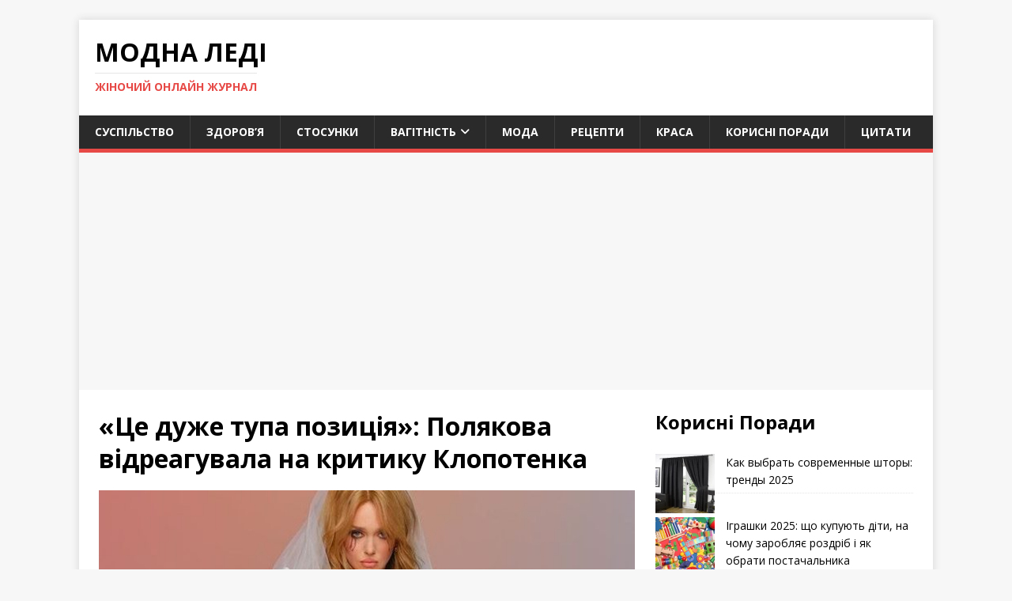

--- FILE ---
content_type: text/html; charset=UTF-8
request_url: https://modnaledi.com.ua/suspilstvo/cze-duzhe-tupa-pozycziya-polyakova-vidreaguvala-na-krytyku-klopotenka/
body_size: 15389
content:
<!DOCTYPE html>
<html class="no-js" dir="ltr" lang="uk" prefix="og: https://ogp.me/ns#">
<head>
<meta charset="UTF-8">
<meta name="viewport" content="width=device-width, initial-scale=1.0">
<link rel="profile" href="http://gmpg.org/xfn/11" />
<link rel="pingback" href="https://modnaledi.com.ua/xmlrpc.php" />
<title>«Це дуже тупа позиція»: Полякова відреагувала на критику Клопотенка | Модна Леді</title>

		<!-- All in One SEO 4.5.6 - aioseo.com -->
		<meta name="description" content="Українська співачка Оля Полякова прокоментувала нещодавнє інтерв&#039;ю шеф-кухаря Євгена Клопотенка для YouTube-каналу Емми Антонюк. Переможець п&#039;ятого сезону «МастерШефа» назвав артистку «дивною людиною» та заявив, що йому незрозумілі меседжі пісень Полякової під час повномасштабної війни. При цьому він додав, що не знайомий близько із зіркою сцени. Читайте також: Алла Костромічова показала своїх предків на фото 105-річної" />
		<meta name="robots" content="max-snippet:-1, max-image-preview:large, max-video-preview:-1" />
		<link rel="canonical" href="https://modnaledi.com.ua/suspilstvo/cze-duzhe-tupa-pozycziya-polyakova-vidreaguvala-na-krytyku-klopotenka/" />
		<meta name="generator" content="All in One SEO (AIOSEO) 4.5.6" />
		<meta property="og:locale" content="uk_UA" />
		<meta property="og:site_name" content="Модна Леді | Жіночий онлайн журнал" />
		<meta property="og:type" content="article" />
		<meta property="og:title" content="«Це дуже тупа позиція»: Полякова відреагувала на критику Клопотенка | Модна Леді" />
		<meta property="og:description" content="Українська співачка Оля Полякова прокоментувала нещодавнє інтерв&#039;ю шеф-кухаря Євгена Клопотенка для YouTube-каналу Емми Антонюк. Переможець п&#039;ятого сезону «МастерШефа» назвав артистку «дивною людиною» та заявив, що йому незрозумілі меседжі пісень Полякової під час повномасштабної війни. При цьому він додав, що не знайомий близько із зіркою сцени. Читайте також: Алла Костромічова показала своїх предків на фото 105-річної" />
		<meta property="og:url" content="https://modnaledi.com.ua/suspilstvo/cze-duzhe-tupa-pozycziya-polyakova-vidreaguvala-na-krytyku-klopotenka/" />
		<meta property="article:published_time" content="2024-03-19T13:36:50+00:00" />
		<meta property="article:modified_time" content="2024-03-19T13:36:50+00:00" />
		<meta name="twitter:card" content="summary" />
		<meta name="twitter:title" content="«Це дуже тупа позиція»: Полякова відреагувала на критику Клопотенка | Модна Леді" />
		<meta name="twitter:description" content="Українська співачка Оля Полякова прокоментувала нещодавнє інтерв&#039;ю шеф-кухаря Євгена Клопотенка для YouTube-каналу Емми Антонюк. Переможець п&#039;ятого сезону «МастерШефа» назвав артистку «дивною людиною» та заявив, що йому незрозумілі меседжі пісень Полякової під час повномасштабної війни. При цьому він додав, що не знайомий близько із зіркою сцени. Читайте також: Алла Костромічова показала своїх предків на фото 105-річної" />
		<script type="application/ld+json" class="aioseo-schema">
			{"@context":"https:\/\/schema.org","@graph":[{"@type":"Article","@id":"https:\/\/modnaledi.com.ua\/suspilstvo\/cze-duzhe-tupa-pozycziya-polyakova-vidreaguvala-na-krytyku-klopotenka\/#article","name":"\u00ab\u0426\u0435 \u0434\u0443\u0436\u0435 \u0442\u0443\u043f\u0430 \u043f\u043e\u0437\u0438\u0446\u0456\u044f\u00bb: \u041f\u043e\u043b\u044f\u043a\u043e\u0432\u0430 \u0432\u0456\u0434\u0440\u0435\u0430\u0433\u0443\u0432\u0430\u043b\u0430 \u043d\u0430 \u043a\u0440\u0438\u0442\u0438\u043a\u0443 \u041a\u043b\u043e\u043f\u043e\u0442\u0435\u043d\u043a\u0430 | \u041c\u043e\u0434\u043d\u0430 \u041b\u0435\u0434\u0456","headline":"\u00ab\u0426\u0435 \u0434\u0443\u0436\u0435 \u0442\u0443\u043f\u0430 \u043f\u043e\u0437\u0438\u0446\u0456\u044f\u00bb: \u041f\u043e\u043b\u044f\u043a\u043e\u0432\u0430 \u0432\u0456\u0434\u0440\u0435\u0430\u0433\u0443\u0432\u0430\u043b\u0430 \u043d\u0430 \u043a\u0440\u0438\u0442\u0438\u043a\u0443 \u041a\u043b\u043e\u043f\u043e\u0442\u0435\u043d\u043a\u0430","author":{"@id":"https:\/\/modnaledi.com.ua\/author\/admin\/#author"},"publisher":{"@id":"https:\/\/modnaledi.com.ua\/#organization"},"image":{"@type":"ImageObject","url":"https:\/\/modnaledi.com.ua\/wp-content\/uploads\/2024\/03\/ce-duzhe-tupa-pozicija-poljakova-vidreaguvala-na-kritiku-klopotenka-65fabec.jpg","width":660,"height":480},"datePublished":"2024-03-19T13:36:48+00:00","dateModified":"2024-03-19T13:36:48+00:00","inLanguage":"uk","mainEntityOfPage":{"@id":"https:\/\/modnaledi.com.ua\/suspilstvo\/cze-duzhe-tupa-pozycziya-polyakova-vidreaguvala-na-krytyku-klopotenka\/#webpage"},"isPartOf":{"@id":"https:\/\/modnaledi.com.ua\/suspilstvo\/cze-duzhe-tupa-pozycziya-polyakova-vidreaguvala-na-krytyku-klopotenka\/#webpage"},"articleSection":"\u0421\u0443\u0441\u043f\u0456\u043b\u044c\u0441\u0442\u0432\u043e"},{"@type":"BreadcrumbList","@id":"https:\/\/modnaledi.com.ua\/suspilstvo\/cze-duzhe-tupa-pozycziya-polyakova-vidreaguvala-na-krytyku-klopotenka\/#breadcrumblist","itemListElement":[{"@type":"ListItem","@id":"https:\/\/modnaledi.com.ua\/#listItem","position":1,"name":"\u0413\u043e\u043b\u043e\u0432\u043d\u0430","item":"https:\/\/modnaledi.com.ua\/","nextItem":"https:\/\/modnaledi.com.ua\/category\/suspilstvo\/#listItem"},{"@type":"ListItem","@id":"https:\/\/modnaledi.com.ua\/category\/suspilstvo\/#listItem","position":2,"name":"\u0421\u0443\u0441\u043f\u0456\u043b\u044c\u0441\u0442\u0432\u043e","item":"https:\/\/modnaledi.com.ua\/category\/suspilstvo\/","nextItem":"https:\/\/modnaledi.com.ua\/suspilstvo\/cze-duzhe-tupa-pozycziya-polyakova-vidreaguvala-na-krytyku-klopotenka\/#listItem","previousItem":"https:\/\/modnaledi.com.ua\/#listItem"},{"@type":"ListItem","@id":"https:\/\/modnaledi.com.ua\/suspilstvo\/cze-duzhe-tupa-pozycziya-polyakova-vidreaguvala-na-krytyku-klopotenka\/#listItem","position":3,"name":"\u00ab\u0426\u0435 \u0434\u0443\u0436\u0435 \u0442\u0443\u043f\u0430 \u043f\u043e\u0437\u0438\u0446\u0456\u044f\u00bb: \u041f\u043e\u043b\u044f\u043a\u043e\u0432\u0430 \u0432\u0456\u0434\u0440\u0435\u0430\u0433\u0443\u0432\u0430\u043b\u0430 \u043d\u0430 \u043a\u0440\u0438\u0442\u0438\u043a\u0443 \u041a\u043b\u043e\u043f\u043e\u0442\u0435\u043d\u043a\u0430","previousItem":"https:\/\/modnaledi.com.ua\/category\/suspilstvo\/#listItem"}]},{"@type":"Organization","@id":"https:\/\/modnaledi.com.ua\/#organization","name":"\u041c\u043e\u0434\u043d\u0430 \u043b\u0435\u0434\u0456 - \u041e\u043d\u043b\u0430\u0439\u043d \u0436\u0443\u0440\u043d\u0430\u043b","url":"https:\/\/modnaledi.com.ua\/","logo":{"@type":"ImageObject","url":"https:\/\/modnaledi.com.ua\/wp-content\/uploads\/2020\/05\/logo-modna-ledi.png","@id":"https:\/\/modnaledi.com.ua\/suspilstvo\/cze-duzhe-tupa-pozycziya-polyakova-vidreaguvala-na-krytyku-klopotenka\/#organizationLogo","width":245,"height":121,"caption":"\u041c\u043e\u0434\u043d\u0430 \u043b\u0435\u0434\u0456 - \u041e\u043d\u043b\u0430\u0439\u043d \u0436\u0443\u0440\u043d\u0430\u043b"},"image":{"@id":"https:\/\/modnaledi.com.ua\/#organizationLogo"}},{"@type":"Person","@id":"https:\/\/modnaledi.com.ua\/author\/admin\/#author","url":"https:\/\/modnaledi.com.ua\/author\/admin\/","name":"Modna Ledi"},{"@type":"WebPage","@id":"https:\/\/modnaledi.com.ua\/suspilstvo\/cze-duzhe-tupa-pozycziya-polyakova-vidreaguvala-na-krytyku-klopotenka\/#webpage","url":"https:\/\/modnaledi.com.ua\/suspilstvo\/cze-duzhe-tupa-pozycziya-polyakova-vidreaguvala-na-krytyku-klopotenka\/","name":"\u00ab\u0426\u0435 \u0434\u0443\u0436\u0435 \u0442\u0443\u043f\u0430 \u043f\u043e\u0437\u0438\u0446\u0456\u044f\u00bb: \u041f\u043e\u043b\u044f\u043a\u043e\u0432\u0430 \u0432\u0456\u0434\u0440\u0435\u0430\u0433\u0443\u0432\u0430\u043b\u0430 \u043d\u0430 \u043a\u0440\u0438\u0442\u0438\u043a\u0443 \u041a\u043b\u043e\u043f\u043e\u0442\u0435\u043d\u043a\u0430 | \u041c\u043e\u0434\u043d\u0430 \u041b\u0435\u0434\u0456","description":"\u0423\u043a\u0440\u0430\u0457\u043d\u0441\u044c\u043a\u0430 \u0441\u043f\u0456\u0432\u0430\u0447\u043a\u0430 \u041e\u043b\u044f \u041f\u043e\u043b\u044f\u043a\u043e\u0432\u0430 \u043f\u0440\u043e\u043a\u043e\u043c\u0435\u043d\u0442\u0443\u0432\u0430\u043b\u0430 \u043d\u0435\u0449\u043e\u0434\u0430\u0432\u043d\u0454 \u0456\u043d\u0442\u0435\u0440\u0432'\u044e \u0448\u0435\u0444-\u043a\u0443\u0445\u0430\u0440\u044f \u0404\u0432\u0433\u0435\u043d\u0430 \u041a\u043b\u043e\u043f\u043e\u0442\u0435\u043d\u043a\u0430 \u0434\u043b\u044f YouTube-\u043a\u0430\u043d\u0430\u043b\u0443 \u0415\u043c\u043c\u0438 \u0410\u043d\u0442\u043e\u043d\u044e\u043a. \u041f\u0435\u0440\u0435\u043c\u043e\u0436\u0435\u0446\u044c \u043f'\u044f\u0442\u043e\u0433\u043e \u0441\u0435\u0437\u043e\u043d\u0443 \u00ab\u041c\u0430\u0441\u0442\u0435\u0440\u0428\u0435\u0444\u0430\u00bb \u043d\u0430\u0437\u0432\u0430\u0432 \u0430\u0440\u0442\u0438\u0441\u0442\u043a\u0443 \u00ab\u0434\u0438\u0432\u043d\u043e\u044e \u043b\u044e\u0434\u0438\u043d\u043e\u044e\u00bb \u0442\u0430 \u0437\u0430\u044f\u0432\u0438\u0432, \u0449\u043e \u0439\u043e\u043c\u0443 \u043d\u0435\u0437\u0440\u043e\u0437\u0443\u043c\u0456\u043b\u0456 \u043c\u0435\u0441\u0435\u0434\u0436\u0456 \u043f\u0456\u0441\u0435\u043d\u044c \u041f\u043e\u043b\u044f\u043a\u043e\u0432\u043e\u0457 \u043f\u0456\u0434 \u0447\u0430\u0441 \u043f\u043e\u0432\u043d\u043e\u043c\u0430\u0441\u0448\u0442\u0430\u0431\u043d\u043e\u0457 \u0432\u0456\u0439\u043d\u0438. \u041f\u0440\u0438 \u0446\u044c\u043e\u043c\u0443 \u0432\u0456\u043d \u0434\u043e\u0434\u0430\u0432, \u0449\u043e \u043d\u0435 \u0437\u043d\u0430\u0439\u043e\u043c\u0438\u0439 \u0431\u043b\u0438\u0437\u044c\u043a\u043e \u0456\u0437 \u0437\u0456\u0440\u043a\u043e\u044e \u0441\u0446\u0435\u043d\u0438. \u0427\u0438\u0442\u0430\u0439\u0442\u0435 \u0442\u0430\u043a\u043e\u0436: \u0410\u043b\u043b\u0430 \u041a\u043e\u0441\u0442\u0440\u043e\u043c\u0456\u0447\u043e\u0432\u0430 \u043f\u043e\u043a\u0430\u0437\u0430\u043b\u0430 \u0441\u0432\u043e\u0457\u0445 \u043f\u0440\u0435\u0434\u043a\u0456\u0432 \u043d\u0430 \u0444\u043e\u0442\u043e 105-\u0440\u0456\u0447\u043d\u043e\u0457","inLanguage":"uk","isPartOf":{"@id":"https:\/\/modnaledi.com.ua\/#website"},"breadcrumb":{"@id":"https:\/\/modnaledi.com.ua\/suspilstvo\/cze-duzhe-tupa-pozycziya-polyakova-vidreaguvala-na-krytyku-klopotenka\/#breadcrumblist"},"author":{"@id":"https:\/\/modnaledi.com.ua\/author\/admin\/#author"},"creator":{"@id":"https:\/\/modnaledi.com.ua\/author\/admin\/#author"},"image":{"@type":"ImageObject","url":"https:\/\/modnaledi.com.ua\/wp-content\/uploads\/2024\/03\/ce-duzhe-tupa-pozicija-poljakova-vidreaguvala-na-kritiku-klopotenka-65fabec.jpg","@id":"https:\/\/modnaledi.com.ua\/suspilstvo\/cze-duzhe-tupa-pozycziya-polyakova-vidreaguvala-na-krytyku-klopotenka\/#mainImage","width":660,"height":480},"primaryImageOfPage":{"@id":"https:\/\/modnaledi.com.ua\/suspilstvo\/cze-duzhe-tupa-pozycziya-polyakova-vidreaguvala-na-krytyku-klopotenka\/#mainImage"},"datePublished":"2024-03-19T13:36:48+00:00","dateModified":"2024-03-19T13:36:48+00:00"},{"@type":"WebSite","@id":"https:\/\/modnaledi.com.ua\/#website","url":"https:\/\/modnaledi.com.ua\/","name":"\u041c\u043e\u0434\u043d\u0430 \u041b\u0435\u0434\u0456","description":"\u0416\u0456\u043d\u043e\u0447\u0438\u0439 \u043e\u043d\u043b\u0430\u0439\u043d \u0436\u0443\u0440\u043d\u0430\u043b","inLanguage":"uk","publisher":{"@id":"https:\/\/modnaledi.com.ua\/#organization"}}]}
		</script>
		<!-- All in One SEO -->

<link rel='dns-prefetch' href='//platform.instagram.com' />
<link rel='dns-prefetch' href='//assets.pinterest.com' />
<link rel='dns-prefetch' href='//platform.twitter.com' />
<link rel='dns-prefetch' href='//www.googletagmanager.com' />
<link rel='dns-prefetch' href='//fonts.googleapis.com' />
<link rel='dns-prefetch' href='//pagead2.googlesyndication.com' />
<link rel="alternate" type="application/rss+xml" title="Модна Леді &raquo; стрічка" href="https://modnaledi.com.ua/feed/" />
<link rel="alternate" type="application/rss+xml" title="Модна Леді &raquo; Канал коментарів" href="https://modnaledi.com.ua/comments/feed/" />
<link rel="alternate" type="application/rss+xml" title="Модна Леді &raquo; «Це дуже тупа позиція»: Полякова відреагувала на критику Клопотенка Канал коментарів" href="https://modnaledi.com.ua/suspilstvo/cze-duzhe-tupa-pozycziya-polyakova-vidreaguvala-na-krytyku-klopotenka/feed/" />
<link rel="alternate" title="oEmbed (JSON)" type="application/json+oembed" href="https://modnaledi.com.ua/wp-json/oembed/1.0/embed?url=https%3A%2F%2Fmodnaledi.com.ua%2Fsuspilstvo%2Fcze-duzhe-tupa-pozycziya-polyakova-vidreaguvala-na-krytyku-klopotenka%2F" />
<link rel="alternate" title="oEmbed (XML)" type="text/xml+oembed" href="https://modnaledi.com.ua/wp-json/oembed/1.0/embed?url=https%3A%2F%2Fmodnaledi.com.ua%2Fsuspilstvo%2Fcze-duzhe-tupa-pozycziya-polyakova-vidreaguvala-na-krytyku-klopotenka%2F&#038;format=xml" />
<style id='wp-img-auto-sizes-contain-inline-css' type='text/css'>
img:is([sizes=auto i],[sizes^="auto," i]){contain-intrinsic-size:3000px 1500px}
/*# sourceURL=wp-img-auto-sizes-contain-inline-css */
</style>
<style id='wp-emoji-styles-inline-css' type='text/css'>

	img.wp-smiley, img.emoji {
		display: inline !important;
		border: none !important;
		box-shadow: none !important;
		height: 1em !important;
		width: 1em !important;
		margin: 0 0.07em !important;
		vertical-align: -0.1em !important;
		background: none !important;
		padding: 0 !important;
	}
/*# sourceURL=wp-emoji-styles-inline-css */
</style>
<style id='wp-block-library-inline-css' type='text/css'>
:root{--wp-block-synced-color:#7a00df;--wp-block-synced-color--rgb:122,0,223;--wp-bound-block-color:var(--wp-block-synced-color);--wp-editor-canvas-background:#ddd;--wp-admin-theme-color:#007cba;--wp-admin-theme-color--rgb:0,124,186;--wp-admin-theme-color-darker-10:#006ba1;--wp-admin-theme-color-darker-10--rgb:0,107,160.5;--wp-admin-theme-color-darker-20:#005a87;--wp-admin-theme-color-darker-20--rgb:0,90,135;--wp-admin-border-width-focus:2px}@media (min-resolution:192dpi){:root{--wp-admin-border-width-focus:1.5px}}.wp-element-button{cursor:pointer}:root .has-very-light-gray-background-color{background-color:#eee}:root .has-very-dark-gray-background-color{background-color:#313131}:root .has-very-light-gray-color{color:#eee}:root .has-very-dark-gray-color{color:#313131}:root .has-vivid-green-cyan-to-vivid-cyan-blue-gradient-background{background:linear-gradient(135deg,#00d084,#0693e3)}:root .has-purple-crush-gradient-background{background:linear-gradient(135deg,#34e2e4,#4721fb 50%,#ab1dfe)}:root .has-hazy-dawn-gradient-background{background:linear-gradient(135deg,#faaca8,#dad0ec)}:root .has-subdued-olive-gradient-background{background:linear-gradient(135deg,#fafae1,#67a671)}:root .has-atomic-cream-gradient-background{background:linear-gradient(135deg,#fdd79a,#004a59)}:root .has-nightshade-gradient-background{background:linear-gradient(135deg,#330968,#31cdcf)}:root .has-midnight-gradient-background{background:linear-gradient(135deg,#020381,#2874fc)}:root{--wp--preset--font-size--normal:16px;--wp--preset--font-size--huge:42px}.has-regular-font-size{font-size:1em}.has-larger-font-size{font-size:2.625em}.has-normal-font-size{font-size:var(--wp--preset--font-size--normal)}.has-huge-font-size{font-size:var(--wp--preset--font-size--huge)}.has-text-align-center{text-align:center}.has-text-align-left{text-align:left}.has-text-align-right{text-align:right}.has-fit-text{white-space:nowrap!important}#end-resizable-editor-section{display:none}.aligncenter{clear:both}.items-justified-left{justify-content:flex-start}.items-justified-center{justify-content:center}.items-justified-right{justify-content:flex-end}.items-justified-space-between{justify-content:space-between}.screen-reader-text{border:0;clip-path:inset(50%);height:1px;margin:-1px;overflow:hidden;padding:0;position:absolute;width:1px;word-wrap:normal!important}.screen-reader-text:focus{background-color:#ddd;clip-path:none;color:#444;display:block;font-size:1em;height:auto;left:5px;line-height:normal;padding:15px 23px 14px;text-decoration:none;top:5px;width:auto;z-index:100000}html :where(.has-border-color){border-style:solid}html :where([style*=border-top-color]){border-top-style:solid}html :where([style*=border-right-color]){border-right-style:solid}html :where([style*=border-bottom-color]){border-bottom-style:solid}html :where([style*=border-left-color]){border-left-style:solid}html :where([style*=border-width]){border-style:solid}html :where([style*=border-top-width]){border-top-style:solid}html :where([style*=border-right-width]){border-right-style:solid}html :where([style*=border-bottom-width]){border-bottom-style:solid}html :where([style*=border-left-width]){border-left-style:solid}html :where(img[class*=wp-image-]){height:auto;max-width:100%}:where(figure){margin:0 0 1em}html :where(.is-position-sticky){--wp-admin--admin-bar--position-offset:var(--wp-admin--admin-bar--height,0px)}@media screen and (max-width:600px){html :where(.is-position-sticky){--wp-admin--admin-bar--position-offset:0px}}

/*# sourceURL=wp-block-library-inline-css */
</style><style id='wp-block-heading-inline-css' type='text/css'>
h1:where(.wp-block-heading).has-background,h2:where(.wp-block-heading).has-background,h3:where(.wp-block-heading).has-background,h4:where(.wp-block-heading).has-background,h5:where(.wp-block-heading).has-background,h6:where(.wp-block-heading).has-background{padding:1.25em 2.375em}h1.has-text-align-left[style*=writing-mode]:where([style*=vertical-lr]),h1.has-text-align-right[style*=writing-mode]:where([style*=vertical-rl]),h2.has-text-align-left[style*=writing-mode]:where([style*=vertical-lr]),h2.has-text-align-right[style*=writing-mode]:where([style*=vertical-rl]),h3.has-text-align-left[style*=writing-mode]:where([style*=vertical-lr]),h3.has-text-align-right[style*=writing-mode]:where([style*=vertical-rl]),h4.has-text-align-left[style*=writing-mode]:where([style*=vertical-lr]),h4.has-text-align-right[style*=writing-mode]:where([style*=vertical-rl]),h5.has-text-align-left[style*=writing-mode]:where([style*=vertical-lr]),h5.has-text-align-right[style*=writing-mode]:where([style*=vertical-rl]),h6.has-text-align-left[style*=writing-mode]:where([style*=vertical-lr]),h6.has-text-align-right[style*=writing-mode]:where([style*=vertical-rl]){rotate:180deg}
/*# sourceURL=https://modnaledi.com.ua/wp-includes/blocks/heading/style.min.css */
</style>
<style id='wp-block-latest-posts-inline-css' type='text/css'>
.wp-block-latest-posts{box-sizing:border-box}.wp-block-latest-posts.alignleft{margin-right:2em}.wp-block-latest-posts.alignright{margin-left:2em}.wp-block-latest-posts.wp-block-latest-posts__list{list-style:none}.wp-block-latest-posts.wp-block-latest-posts__list li{clear:both;overflow-wrap:break-word}.wp-block-latest-posts.is-grid{display:flex;flex-wrap:wrap}.wp-block-latest-posts.is-grid li{margin:0 1.25em 1.25em 0;width:100%}@media (min-width:600px){.wp-block-latest-posts.columns-2 li{width:calc(50% - .625em)}.wp-block-latest-posts.columns-2 li:nth-child(2n){margin-right:0}.wp-block-latest-posts.columns-3 li{width:calc(33.33333% - .83333em)}.wp-block-latest-posts.columns-3 li:nth-child(3n){margin-right:0}.wp-block-latest-posts.columns-4 li{width:calc(25% - .9375em)}.wp-block-latest-posts.columns-4 li:nth-child(4n){margin-right:0}.wp-block-latest-posts.columns-5 li{width:calc(20% - 1em)}.wp-block-latest-posts.columns-5 li:nth-child(5n){margin-right:0}.wp-block-latest-posts.columns-6 li{width:calc(16.66667% - 1.04167em)}.wp-block-latest-posts.columns-6 li:nth-child(6n){margin-right:0}}:root :where(.wp-block-latest-posts.is-grid){padding:0}:root :where(.wp-block-latest-posts.wp-block-latest-posts__list){padding-left:0}.wp-block-latest-posts__post-author,.wp-block-latest-posts__post-date{display:block;font-size:.8125em}.wp-block-latest-posts__post-excerpt,.wp-block-latest-posts__post-full-content{margin-bottom:1em;margin-top:.5em}.wp-block-latest-posts__featured-image a{display:inline-block}.wp-block-latest-posts__featured-image img{height:auto;max-width:100%;width:auto}.wp-block-latest-posts__featured-image.alignleft{float:left;margin-right:1em}.wp-block-latest-posts__featured-image.alignright{float:right;margin-left:1em}.wp-block-latest-posts__featured-image.aligncenter{margin-bottom:1em;text-align:center}
/*# sourceURL=https://modnaledi.com.ua/wp-includes/blocks/latest-posts/style.min.css */
</style>
<style id='global-styles-inline-css' type='text/css'>
:root{--wp--preset--aspect-ratio--square: 1;--wp--preset--aspect-ratio--4-3: 4/3;--wp--preset--aspect-ratio--3-4: 3/4;--wp--preset--aspect-ratio--3-2: 3/2;--wp--preset--aspect-ratio--2-3: 2/3;--wp--preset--aspect-ratio--16-9: 16/9;--wp--preset--aspect-ratio--9-16: 9/16;--wp--preset--color--black: #000000;--wp--preset--color--cyan-bluish-gray: #abb8c3;--wp--preset--color--white: #ffffff;--wp--preset--color--pale-pink: #f78da7;--wp--preset--color--vivid-red: #cf2e2e;--wp--preset--color--luminous-vivid-orange: #ff6900;--wp--preset--color--luminous-vivid-amber: #fcb900;--wp--preset--color--light-green-cyan: #7bdcb5;--wp--preset--color--vivid-green-cyan: #00d084;--wp--preset--color--pale-cyan-blue: #8ed1fc;--wp--preset--color--vivid-cyan-blue: #0693e3;--wp--preset--color--vivid-purple: #9b51e0;--wp--preset--gradient--vivid-cyan-blue-to-vivid-purple: linear-gradient(135deg,rgb(6,147,227) 0%,rgb(155,81,224) 100%);--wp--preset--gradient--light-green-cyan-to-vivid-green-cyan: linear-gradient(135deg,rgb(122,220,180) 0%,rgb(0,208,130) 100%);--wp--preset--gradient--luminous-vivid-amber-to-luminous-vivid-orange: linear-gradient(135deg,rgb(252,185,0) 0%,rgb(255,105,0) 100%);--wp--preset--gradient--luminous-vivid-orange-to-vivid-red: linear-gradient(135deg,rgb(255,105,0) 0%,rgb(207,46,46) 100%);--wp--preset--gradient--very-light-gray-to-cyan-bluish-gray: linear-gradient(135deg,rgb(238,238,238) 0%,rgb(169,184,195) 100%);--wp--preset--gradient--cool-to-warm-spectrum: linear-gradient(135deg,rgb(74,234,220) 0%,rgb(151,120,209) 20%,rgb(207,42,186) 40%,rgb(238,44,130) 60%,rgb(251,105,98) 80%,rgb(254,248,76) 100%);--wp--preset--gradient--blush-light-purple: linear-gradient(135deg,rgb(255,206,236) 0%,rgb(152,150,240) 100%);--wp--preset--gradient--blush-bordeaux: linear-gradient(135deg,rgb(254,205,165) 0%,rgb(254,45,45) 50%,rgb(107,0,62) 100%);--wp--preset--gradient--luminous-dusk: linear-gradient(135deg,rgb(255,203,112) 0%,rgb(199,81,192) 50%,rgb(65,88,208) 100%);--wp--preset--gradient--pale-ocean: linear-gradient(135deg,rgb(255,245,203) 0%,rgb(182,227,212) 50%,rgb(51,167,181) 100%);--wp--preset--gradient--electric-grass: linear-gradient(135deg,rgb(202,248,128) 0%,rgb(113,206,126) 100%);--wp--preset--gradient--midnight: linear-gradient(135deg,rgb(2,3,129) 0%,rgb(40,116,252) 100%);--wp--preset--font-size--small: 13px;--wp--preset--font-size--medium: 20px;--wp--preset--font-size--large: 36px;--wp--preset--font-size--x-large: 42px;--wp--preset--spacing--20: 0.44rem;--wp--preset--spacing--30: 0.67rem;--wp--preset--spacing--40: 1rem;--wp--preset--spacing--50: 1.5rem;--wp--preset--spacing--60: 2.25rem;--wp--preset--spacing--70: 3.38rem;--wp--preset--spacing--80: 5.06rem;--wp--preset--shadow--natural: 6px 6px 9px rgba(0, 0, 0, 0.2);--wp--preset--shadow--deep: 12px 12px 50px rgba(0, 0, 0, 0.4);--wp--preset--shadow--sharp: 6px 6px 0px rgba(0, 0, 0, 0.2);--wp--preset--shadow--outlined: 6px 6px 0px -3px rgb(255, 255, 255), 6px 6px rgb(0, 0, 0);--wp--preset--shadow--crisp: 6px 6px 0px rgb(0, 0, 0);}:where(.is-layout-flex){gap: 0.5em;}:where(.is-layout-grid){gap: 0.5em;}body .is-layout-flex{display: flex;}.is-layout-flex{flex-wrap: wrap;align-items: center;}.is-layout-flex > :is(*, div){margin: 0;}body .is-layout-grid{display: grid;}.is-layout-grid > :is(*, div){margin: 0;}:where(.wp-block-columns.is-layout-flex){gap: 2em;}:where(.wp-block-columns.is-layout-grid){gap: 2em;}:where(.wp-block-post-template.is-layout-flex){gap: 1.25em;}:where(.wp-block-post-template.is-layout-grid){gap: 1.25em;}.has-black-color{color: var(--wp--preset--color--black) !important;}.has-cyan-bluish-gray-color{color: var(--wp--preset--color--cyan-bluish-gray) !important;}.has-white-color{color: var(--wp--preset--color--white) !important;}.has-pale-pink-color{color: var(--wp--preset--color--pale-pink) !important;}.has-vivid-red-color{color: var(--wp--preset--color--vivid-red) !important;}.has-luminous-vivid-orange-color{color: var(--wp--preset--color--luminous-vivid-orange) !important;}.has-luminous-vivid-amber-color{color: var(--wp--preset--color--luminous-vivid-amber) !important;}.has-light-green-cyan-color{color: var(--wp--preset--color--light-green-cyan) !important;}.has-vivid-green-cyan-color{color: var(--wp--preset--color--vivid-green-cyan) !important;}.has-pale-cyan-blue-color{color: var(--wp--preset--color--pale-cyan-blue) !important;}.has-vivid-cyan-blue-color{color: var(--wp--preset--color--vivid-cyan-blue) !important;}.has-vivid-purple-color{color: var(--wp--preset--color--vivid-purple) !important;}.has-black-background-color{background-color: var(--wp--preset--color--black) !important;}.has-cyan-bluish-gray-background-color{background-color: var(--wp--preset--color--cyan-bluish-gray) !important;}.has-white-background-color{background-color: var(--wp--preset--color--white) !important;}.has-pale-pink-background-color{background-color: var(--wp--preset--color--pale-pink) !important;}.has-vivid-red-background-color{background-color: var(--wp--preset--color--vivid-red) !important;}.has-luminous-vivid-orange-background-color{background-color: var(--wp--preset--color--luminous-vivid-orange) !important;}.has-luminous-vivid-amber-background-color{background-color: var(--wp--preset--color--luminous-vivid-amber) !important;}.has-light-green-cyan-background-color{background-color: var(--wp--preset--color--light-green-cyan) !important;}.has-vivid-green-cyan-background-color{background-color: var(--wp--preset--color--vivid-green-cyan) !important;}.has-pale-cyan-blue-background-color{background-color: var(--wp--preset--color--pale-cyan-blue) !important;}.has-vivid-cyan-blue-background-color{background-color: var(--wp--preset--color--vivid-cyan-blue) !important;}.has-vivid-purple-background-color{background-color: var(--wp--preset--color--vivid-purple) !important;}.has-black-border-color{border-color: var(--wp--preset--color--black) !important;}.has-cyan-bluish-gray-border-color{border-color: var(--wp--preset--color--cyan-bluish-gray) !important;}.has-white-border-color{border-color: var(--wp--preset--color--white) !important;}.has-pale-pink-border-color{border-color: var(--wp--preset--color--pale-pink) !important;}.has-vivid-red-border-color{border-color: var(--wp--preset--color--vivid-red) !important;}.has-luminous-vivid-orange-border-color{border-color: var(--wp--preset--color--luminous-vivid-orange) !important;}.has-luminous-vivid-amber-border-color{border-color: var(--wp--preset--color--luminous-vivid-amber) !important;}.has-light-green-cyan-border-color{border-color: var(--wp--preset--color--light-green-cyan) !important;}.has-vivid-green-cyan-border-color{border-color: var(--wp--preset--color--vivid-green-cyan) !important;}.has-pale-cyan-blue-border-color{border-color: var(--wp--preset--color--pale-cyan-blue) !important;}.has-vivid-cyan-blue-border-color{border-color: var(--wp--preset--color--vivid-cyan-blue) !important;}.has-vivid-purple-border-color{border-color: var(--wp--preset--color--vivid-purple) !important;}.has-vivid-cyan-blue-to-vivid-purple-gradient-background{background: var(--wp--preset--gradient--vivid-cyan-blue-to-vivid-purple) !important;}.has-light-green-cyan-to-vivid-green-cyan-gradient-background{background: var(--wp--preset--gradient--light-green-cyan-to-vivid-green-cyan) !important;}.has-luminous-vivid-amber-to-luminous-vivid-orange-gradient-background{background: var(--wp--preset--gradient--luminous-vivid-amber-to-luminous-vivid-orange) !important;}.has-luminous-vivid-orange-to-vivid-red-gradient-background{background: var(--wp--preset--gradient--luminous-vivid-orange-to-vivid-red) !important;}.has-very-light-gray-to-cyan-bluish-gray-gradient-background{background: var(--wp--preset--gradient--very-light-gray-to-cyan-bluish-gray) !important;}.has-cool-to-warm-spectrum-gradient-background{background: var(--wp--preset--gradient--cool-to-warm-spectrum) !important;}.has-blush-light-purple-gradient-background{background: var(--wp--preset--gradient--blush-light-purple) !important;}.has-blush-bordeaux-gradient-background{background: var(--wp--preset--gradient--blush-bordeaux) !important;}.has-luminous-dusk-gradient-background{background: var(--wp--preset--gradient--luminous-dusk) !important;}.has-pale-ocean-gradient-background{background: var(--wp--preset--gradient--pale-ocean) !important;}.has-electric-grass-gradient-background{background: var(--wp--preset--gradient--electric-grass) !important;}.has-midnight-gradient-background{background: var(--wp--preset--gradient--midnight) !important;}.has-small-font-size{font-size: var(--wp--preset--font-size--small) !important;}.has-medium-font-size{font-size: var(--wp--preset--font-size--medium) !important;}.has-large-font-size{font-size: var(--wp--preset--font-size--large) !important;}.has-x-large-font-size{font-size: var(--wp--preset--font-size--x-large) !important;}
/*# sourceURL=global-styles-inline-css */
</style>

<style id='classic-theme-styles-inline-css' type='text/css'>
/*! This file is auto-generated */
.wp-block-button__link{color:#fff;background-color:#32373c;border-radius:9999px;box-shadow:none;text-decoration:none;padding:calc(.667em + 2px) calc(1.333em + 2px);font-size:1.125em}.wp-block-file__button{background:#32373c;color:#fff;text-decoration:none}
/*# sourceURL=/wp-includes/css/classic-themes.min.css */
</style>
<link rel='stylesheet' id='mh-google-fonts-css' href='https://fonts.googleapis.com/css?family=Open+Sans:400,400italic,700,600' type='text/css' media='all' />
<link rel='stylesheet' id='mh-magazine-lite-css' href='https://modnaledi.com.ua/wp-content/themes/mh-magazine-lite/style.css?ver=2.10.0' type='text/css' media='all' />
<link rel='stylesheet' id='mh-font-awesome-css' href='https://modnaledi.com.ua/wp-content/themes/mh-magazine-lite/includes/font-awesome.min.css' type='text/css' media='all' />
<script type="text/javascript" src="https://modnaledi.com.ua/wp-includes/js/jquery/jquery.min.js?ver=3.7.1" id="jquery-core-js"></script>
<script type="text/javascript" src="https://modnaledi.com.ua/wp-includes/js/jquery/jquery-migrate.min.js?ver=3.4.1" id="jquery-migrate-js"></script>
<script type="text/javascript" id="mh-scripts-js-extra">
/* <![CDATA[ */
var mh_magazine = {"text":{"toggle_menu":"Toggle Menu"}};
//# sourceURL=mh-scripts-js-extra
/* ]]> */
</script>
<script type="text/javascript" src="https://modnaledi.com.ua/wp-content/themes/mh-magazine-lite/js/scripts.js?ver=2.10.0" id="mh-scripts-js"></script>

<!-- Початок фрагмента тегу Google (gtag.js), доданого за допомогою Site Kit -->
<!-- Фрагмент Google Analytics, доданий Site Kit -->
<script type="text/javascript" src="https://www.googletagmanager.com/gtag/js?id=GT-KVJZM6C" id="google_gtagjs-js" async></script>
<script type="text/javascript" id="google_gtagjs-js-after">
/* <![CDATA[ */
window.dataLayer = window.dataLayer || [];function gtag(){dataLayer.push(arguments);}
gtag("set","linker",{"domains":["modnaledi.com.ua"]});
gtag("js", new Date());
gtag("set", "developer_id.dZTNiMT", true);
gtag("config", "GT-KVJZM6C");
//# sourceURL=google_gtagjs-js-after
/* ]]> */
</script>
<link rel="https://api.w.org/" href="https://modnaledi.com.ua/wp-json/" /><link rel="alternate" title="JSON" type="application/json" href="https://modnaledi.com.ua/wp-json/wp/v2/posts/40561" /><link rel="EditURI" type="application/rsd+xml" title="RSD" href="https://modnaledi.com.ua/xmlrpc.php?rsd" />
<meta name="generator" content="WordPress 6.9" />
<link rel='shortlink' href='https://modnaledi.com.ua/?p=40561' />
<style>/* CSS added by WP Meta and Date Remover*/.wp-block-post-author__name{display:none !important;} .wp-block-post-date{display:none !important;} .entry-meta {display:none !important;} .home .entry-meta { display: none; } .entry-footer {display:none !important;} .home .entry-footer { display: none; }</style><script>
function MyCopyText() {
var target_text = window.getSelection(),
add_text = '<br><br>Read more here: ' + document.location.href,
out_text = target_text + add_text,
fake = document.createElement('div');
fake.style.position = 'absolute';
fake.style.left = '-99999px';
document.body.appendChild(fake);
fake.innerHTML = out_text;
target_text.selectAllChildren(fake);
window.setTimeout(function() {
document.body.removeChild(fake);
}, 100);
}
document.addEventListener('copy', MyCopyText);
</script><meta name="generator" content="Site Kit by Google 1.171.0" /><!--[if lt IE 9]>
<script src="https://modnaledi.com.ua/wp-content/themes/mh-magazine-lite/js/css3-mediaqueries.js"></script>
<![endif]-->

<!-- Мета-теги Google AdSense додані Site Kit -->
<meta name="google-adsense-platform-account" content="ca-host-pub-2644536267352236">
<meta name="google-adsense-platform-domain" content="sitekit.withgoogle.com">
<!-- Кінцеві мета-теги Google AdSense, додані Site Kit -->

<!-- Фрагмент Google AdSense, доданий Site Kit -->
<script type="text/javascript" async="async" src="https://pagead2.googlesyndication.com/pagead/js/adsbygoogle.js?client=ca-pub-3342647900015265&amp;host=ca-host-pub-2644536267352236" crossorigin="anonymous"></script>

<!-- Кінець фрагменту Google AdSense, доданого Site Kit -->
</head>
<body id="mh-mobile" class="wp-singular post-template-default single single-post postid-40561 single-format-standard wp-theme-mh-magazine-lite mh-right-sb" itemscope="itemscope" itemtype="https://schema.org/WebPage">
<div class="mh-container mh-container-outer">
<div class="mh-header-mobile-nav mh-clearfix"></div>
<header class="mh-header" itemscope="itemscope" itemtype="https://schema.org/WPHeader">
	<div class="mh-container mh-container-inner mh-row mh-clearfix">
		<div class="mh-custom-header mh-clearfix">
<div class="mh-site-identity">
<div class="mh-site-logo" role="banner" itemscope="itemscope" itemtype="https://schema.org/Brand">
<div class="mh-header-text">
<a class="mh-header-text-link" href="https://modnaledi.com.ua/" title="Модна Леді" rel="home">
<h2 class="mh-header-title">Модна Леді</h2>
<h3 class="mh-header-tagline">Жіночий онлайн журнал</h3>
</a>
</div>
</div>
</div>
</div>
	</div>
	<div class="mh-main-nav-wrap">
		<nav class="mh-navigation mh-main-nav mh-container mh-container-inner mh-clearfix" itemscope="itemscope" itemtype="https://schema.org/SiteNavigationElement">
			<div class="menu-kategoriyi-container"><ul id="menu-kategoriyi" class="menu"><li id="menu-item-428" class="menu-item menu-item-type-taxonomy menu-item-object-category current-post-ancestor current-menu-parent current-post-parent menu-item-428"><a href="https://modnaledi.com.ua/category/suspilstvo/">Суспільство</a></li>
<li id="menu-item-427" class="menu-item menu-item-type-taxonomy menu-item-object-category menu-item-427"><a href="https://modnaledi.com.ua/category/zdorovya/">Здоров&#8217;я</a></li>
<li id="menu-item-431" class="menu-item menu-item-type-taxonomy menu-item-object-category menu-item-431"><a href="https://modnaledi.com.ua/category/stosunki/">Стосунки</a></li>
<li id="menu-item-432" class="menu-item menu-item-type-taxonomy menu-item-object-category menu-item-has-children menu-item-432"><a href="https://modnaledi.com.ua/category/vagitnist/">Вагітність</a>
<ul class="sub-menu">
	<li id="menu-item-2293" class="menu-item menu-item-type-taxonomy menu-item-object-category menu-item-2293"><a href="https://modnaledi.com.ua/category/vagitnist/vagitnist-po-tyzhnyah/">Вагітність по тижнях</a></li>
</ul>
</li>
<li id="menu-item-433" class="menu-item menu-item-type-taxonomy menu-item-object-category menu-item-433"><a href="https://modnaledi.com.ua/category/moda/">Мода</a></li>
<li id="menu-item-434" class="menu-item menu-item-type-taxonomy menu-item-object-category menu-item-434"><a href="https://modnaledi.com.ua/category/recepti/">Рецепти</a></li>
<li id="menu-item-435" class="menu-item menu-item-type-taxonomy menu-item-object-category menu-item-435"><a href="https://modnaledi.com.ua/category/krasota/">Краса</a></li>
<li id="menu-item-742" class="menu-item menu-item-type-taxonomy menu-item-object-category menu-item-742"><a href="https://modnaledi.com.ua/category/korysni-porady/">Корисні поради</a></li>
<li id="menu-item-741" class="menu-item menu-item-type-taxonomy menu-item-object-category menu-item-741"><a href="https://modnaledi.com.ua/category/czytaty/">Цитати</a></li>
</ul></div>		</nav>
	</div>
</header><div class="mh-wrapper mh-clearfix">
	<div id="main-content" class="mh-content" role="main" itemprop="mainContentOfPage"><article id="post-40561" class="post-40561 post type-post status-publish format-standard has-post-thumbnail hentry category-suspilstvo">
	<header class="entry-header mh-clearfix"><h1 class="entry-title">«Це дуже тупа позиція»: Полякова відреагувала на критику Клопотенка</h1><p class="mh-meta entry-meta">
<span class="entry-meta-date updated"><i class="far fa-clock"></i><a href="https://modnaledi.com.ua/2026/01/"></a></span>
<span class="entry-meta-author author vcard"><i class="fa fa-user"></i><a class="fn" href="https://modnaledi.com.ua/author/admin/">Modna Ledi</a></span>
<span class="entry-meta-categories"><i class="far fa-folder-open"></i><a href="https://modnaledi.com.ua/category/suspilstvo/" rel="category tag">Суспільство</a></span>
<span class="entry-meta-comments"><i class="far fa-comment"></i><a class="mh-comment-scroll" href="https://modnaledi.com.ua/suspilstvo/cze-duzhe-tupa-pozycziya-polyakova-vidreaguvala-na-krytyku-klopotenka/#mh-comments">0</a></span>
</p>
	</header>
		<div class="entry-content mh-clearfix">
<figure class="entry-thumbnail">
<img src="https://modnaledi.com.ua/wp-content/uploads/2024/03/ce-duzhe-tupa-pozicija-poljakova-vidreaguvala-na-kritiku-klopotenka-65fabec-660x381.jpg" alt="" title="ce-duzhe-tupa-pozicija-poljakova-vidreaguvala-na-kritiku-klopotenka-65fabec.jpg" />
</figure>
<p>                                                                                                                                                                              </p>
<p>Українська співачка Оля Полякова прокоментувала нещодавнє інтерв&#8217;ю шеф-кухаря Євгена Клопотенка для YouTube-каналу Емми Антонюк. Переможець п&#8217;ятого сезону «МастерШефа» назвав артистку «дивною людиною» та заявив, що йому незрозумілі меседжі пісень Полякової під час повномасштабної війни. При цьому він додав, що не знайомий близько із зіркою сцени.</p>
<p><p class="readmore text readmore2"><strong>Читайте також: </strong> <strong>Алла Костромічова показала своїх предків на фото 105-річної давнини</strong></p>
<p><em>«Який образ, який меседж вона транслює взагалі не розумію. Ти слухаєш пісні і думаєш, як ти можеш настільки… Вона, мабуть, не дивилася жодного відео з передової. Але в той же час з нею всі спілкуються, запрошують кудись. Може, я чогось не розумію»</em>, — сказав у відео Клопотенко.</p>
<p><iframe width="800" height="400" src="https://www.youtube.com/embed/LqFEpXIRhz8" title="КЛОПОТЕНКО: уся правда про МастерШеф,  шльопки Полякової, прибуток від ресторанів, бізнес в Японії" frameborder="0" allow="accelerometer; autoplay; clipboard-write; encrypted-media; gyroscope; picture-in-picture; web-share" allowfullscreen></iframe></p>
<p>Оля зробила репост Інстаграм-сторіз авторки її хітів Бажани, де та звинувачує Євгена у тому, що він знецінив великий внесок Полякової в українську музику заради хайпу. Також Бажана написала, що Клопотенко не обізнаний&nbsp;у творчості Олі, оскільки жодного разу не був на концертах, на яких люди плачуть і на яких військові дякують артистці за виконання.</p>
<p><img decoding="async" class="aligncenter" src="/wp-content/uploads/2024/03/ce-duzhe-tupa-pozicija-poljakova-vidreaguvala-na-kritiku-klopotenka-f127055.jpg" alt="&laquo;Це дуже тупа позиція&raquo;: Полякова відреагувала на критику Клопотенка" /><br />Полякова отреагировала на критику Клопотенко instagram.com/polyakovamusic</p>
<p>Пізніше Оля оприлюднила заяву від свого імені, в якій написала, що кулінар взагалі не розуміє про що говорить, і назвала його позицію «дитячою, безвідповідальною та тупою». Крім того, вона скористалася ситуацією, щоб покликати своїх справжніх шанувальників на нове шоу, яке відбудеться у жовтні у Палаці спорту.</p>
<p><em>«Гірше за знецінення може бути тільки взагалі повне не розуміння того, про що говориш. Це дуже дитяча, безвідповідальна та тупа позиція! &#8220;Не читав, але засуджую&#8221;»</em>, — відповіла на критику Євгенія Полякова.</p>
<p><img decoding="async" class="aligncenter" src="/wp-content/uploads/2024/03/ce-duzhe-tupa-pozicija-poljakova-vidreaguvala-na-kritiku-klopotenka-2612030.jpg" alt="&laquo;Це дуже тупа позиція&raquo;: Полякова відреагувала на критику Клопотенка" /><br />Полякова отреагировала на критику Клопотенко instagram.com/polyakovamusic</p>
<p>                                                                                               <i class="far fa-circle fa-stack-2x"></i>                             <i class="fas fa-print fa-stack-1x"></i>                                                  Печать страницы                                                                              <i class="far fa-circle fa-stack-2x"></i>              <i class="fab fa-facebook-f fa-stack-1x"></i>                                              <i class="far fa-circle fa-stack-2x"></i>              <i class="fab fa-twitter fa-stack-1x"></i>                                              <i class="far fa-circle fa-stack-2x"></i>              <i class="fab fa-pinterest-p fa-stack-1x"></i></p>
<div style="clear:both; margin-top:0em; margin-bottom:1em;"><a href="https://modnaledi.com.ua/suspilstvo/emiru-kusturiczi-zaboronyly-vystupaty-v-barseloni-cherez-pidtrymku-polityky-rf/" target="_self" rel="dofollow" class="u7c9414b87c8cba364f8660697bc19607"><!-- INLINE RELATED POSTS 1/3 //--><style> .u7c9414b87c8cba364f8660697bc19607 { padding:0px; margin: 0; padding-top:1em!important; padding-bottom:1em!important; width:100%; display: block; font-weight:bold; background-color:#ECF0F1; border:0!important; border-left:4px solid #464646!important; text-decoration:none; } .u7c9414b87c8cba364f8660697bc19607:active, .u7c9414b87c8cba364f8660697bc19607:hover { opacity: 1; transition: opacity 250ms; webkit-transition: opacity 250ms; text-decoration:none; } .u7c9414b87c8cba364f8660697bc19607 { transition: background-color 250ms; webkit-transition: background-color 250ms; opacity: 1; transition: opacity 250ms; webkit-transition: opacity 250ms; } .u7c9414b87c8cba364f8660697bc19607 .ctaText { font-weight:bold; color:#E74C3C; text-decoration:none; font-size: 16px; } .u7c9414b87c8cba364f8660697bc19607 .postTitle { color:#000000; text-decoration: underline!important; font-size: 16px; } .u7c9414b87c8cba364f8660697bc19607:hover .postTitle { text-decoration: underline!important; } </style><div style="padding-left:1em; padding-right:1em;"><span class="ctaText">Читайте також</span>&nbsp; <span class="postTitle">Еміру Кустуріці заборонили виступати в Барселоні через підтримку політики РФ</span></div></a></div>	</div></article><nav class="mh-post-nav mh-row mh-clearfix" itemscope="itemscope" itemtype="https://schema.org/SiteNavigationElement">
<div class="mh-col-1-2 mh-post-nav-item mh-post-nav-prev">
<a href="https://modnaledi.com.ua/suspilstvo/alla-kostromichova-pokazala-svoyih-predkiv-na-foto-105-richnoyi-davnyny/" rel="prev"><img width="80" height="60" src="https://modnaledi.com.ua/wp-content/uploads/2024/03/alla-kostromichova-pokazala-svoyih-predkiv-na-foto-105-richnoyi-davnini-962cefd-80x60.jpg" class="attachment-mh-magazine-lite-small size-mh-magazine-lite-small wp-post-image" alt="" decoding="async" srcset="https://modnaledi.com.ua/wp-content/uploads/2024/03/alla-kostromichova-pokazala-svoyih-predkiv-na-foto-105-richnoyi-davnini-962cefd-80x60.jpg 80w, https://modnaledi.com.ua/wp-content/uploads/2024/03/alla-kostromichova-pokazala-svoyih-predkiv-na-foto-105-richnoyi-davnini-962cefd-326x245.jpg 326w" sizes="(max-width: 80px) 100vw, 80px" /><span>Previous</span><p>Алла Костромічова показала своїх предків на фото 105-річної давнини</p></a></div>
<div class="mh-col-1-2 mh-post-nav-item mh-post-nav-next">
<a href="https://modnaledi.com.ua/suspilstvo/14-rokiv-razom-druga-druzhyna-gaya-richi-pryvitala-jogo-z-richnyczeyu-stosunkiv/" rel="next"><img width="80" height="60" src="https://modnaledi.com.ua/wp-content/uploads/2024/03/14-rokiv-razom-druga-druzhina-gaja-richi-privitala-jogo-z-richniceju-stosunkiv-ffc7ecd-80x60.jpg" class="attachment-mh-magazine-lite-small size-mh-magazine-lite-small wp-post-image" alt="" decoding="async" srcset="https://modnaledi.com.ua/wp-content/uploads/2024/03/14-rokiv-razom-druga-druzhina-gaja-richi-privitala-jogo-z-richniceju-stosunkiv-ffc7ecd-80x60.jpg 80w, https://modnaledi.com.ua/wp-content/uploads/2024/03/14-rokiv-razom-druga-druzhina-gaja-richi-privitala-jogo-z-richniceju-stosunkiv-ffc7ecd-326x245.jpg 326w" sizes="(max-width: 80px) 100vw, 80px" /><span>Next</span><p>14 років разом: друга дружина Гая Річі привітала його з річницею стосунків</p></a></div>
</nav>
		<h4 id="mh-comments" class="mh-widget-title mh-comment-form-title">
			<span class="mh-widget-title-inner">
				Be the first to comment			</span>
		</h4>	<div id="respond" class="comment-respond">
		<h3 id="reply-title" class="comment-reply-title">Leave a Reply</h3><p class="must-log-in">Щоб відправити коментар вам необхідно <a href="https://modnaledi.com.ua/wp-login.php?redirect_to=https%3A%2F%2Fmodnaledi.com.ua%2Fsuspilstvo%2Fcze-duzhe-tupa-pozycziya-polyakova-vidreaguvala-na-krytyku-klopotenka%2F">авторизуватись</a>.</p>	</div><!-- #respond -->
		</div>
	<aside class="mh-widget-col-1 mh-sidebar" itemscope="itemscope" itemtype="https://schema.org/WPSideBar"><div id="block-6" class="mh-widget widget_block">
<h2 class="wp-block-heading">Корисні Поради</h2>
</div><div id="block-4" class="mh-widget widget_block widget_recent_entries"><ul class="wp-block-latest-posts__list wp-block-latest-posts"><li><div class="wp-block-latest-posts__featured-image alignleft"><a href="https://modnaledi.com.ua/korysni-porady/kak-vybrat-sovremennye-shtory-trendy-2025/" aria-label="Как выбрать современные шторы: тренды 2025"><img loading="lazy" decoding="async" width="150" height="150" src="https://modnaledi.com.ua/wp-content/uploads/2025/08/2484846174_w640_h640_2484846174-150x150.webp" class="attachment-thumbnail size-thumbnail wp-post-image" alt="Красивые шторы" style="max-width:75px;max-height:75px;" /></a></div><a class="wp-block-latest-posts__post-title" href="https://modnaledi.com.ua/korysni-porady/kak-vybrat-sovremennye-shtory-trendy-2025/">Как выбрать современные шторы: тренды 2025</a></li>
<li><div class="wp-block-latest-posts__featured-image alignleft"><a href="https://modnaledi.com.ua/korysni-porady/igrashky-2025-shho-kupuyut-dity-na-chomu-zaroblyaye-rozdrib-i-yak-obraty-postachalnyka/" aria-label="Іграшки 2025: що купують діти, на чому заробляє роздріб і як обрати постачальника"><img loading="lazy" decoding="async" width="150" height="150" src="https://modnaledi.com.ua/wp-content/uploads/2025/08/depositphotos_83907734-stock-illustration-very-many-toys-150x150.webp" class="attachment-thumbnail size-thumbnail wp-post-image" alt="іграшки оптом" style="max-width:75px;max-height:75px;" /></a></div><a class="wp-block-latest-posts__post-title" href="https://modnaledi.com.ua/korysni-porady/igrashky-2025-shho-kupuyut-dity-na-chomu-zaroblyaye-rozdrib-i-yak-obraty-postachalnyka/">Іграшки 2025: що купують діти, на чому заробляє роздріб і як обрати постачальника</a></li>
<li><div class="wp-block-latest-posts__featured-image alignleft"><a href="https://modnaledi.com.ua/korysni-porady/klinika-reproduktivnoi-meditsiny-gameta-kompleksnyi-podkhod-k-zdorovyu-semi-i-budushchikh-mam/" aria-label="Клиника репродуктивной медицины «Gameta» — комплексный подход к здоровью семьи и будущих мам"><img loading="lazy" decoding="async" width="150" height="150" src="https://modnaledi.com.ua/wp-content/uploads/2025/08/imgonline-com-ua-resize-qsfjyqryflz18zlc-1-150x150.webp" class="attachment-thumbnail size-thumbnail wp-post-image" alt="Беременность" style="max-width:75px;max-height:75px;" /></a></div><a class="wp-block-latest-posts__post-title" href="https://modnaledi.com.ua/korysni-porady/klinika-reproduktivnoi-meditsiny-gameta-kompleksnyi-podkhod-k-zdorovyu-semi-i-budushchikh-mam/">Клиника репродуктивной медицины «Gameta» — комплексный подход к здоровью семьи и будущих мам</a></li>
<li><div class="wp-block-latest-posts__featured-image alignleft"><a href="https://modnaledi.com.ua/korysni-porady/nastilni-igry-dlya-shhyryh-rozmov-smihu-ta-emoczij-shho-proponuye-memo-games/" aria-label="Настільні ігри для щирих розмов, сміху та емоцій: що пропонує Memo Games"><img loading="lazy" decoding="async" width="150" height="150" src="https://modnaledi.com.ua/wp-content/uploads/2025/07/memogames-150x150.png" class="attachment-thumbnail size-thumbnail wp-post-image" alt="Настільн ігри MEMO GAMES" style="max-width:75px;max-height:75px;" /></a></div><a class="wp-block-latest-posts__post-title" href="https://modnaledi.com.ua/korysni-porady/nastilni-igry-dlya-shhyryh-rozmov-smihu-ta-emoczij-shho-proponuye-memo-games/">Настільні ігри для щирих розмов, сміху та емоцій: що пропонує Memo Games</a></li>
<li><div class="wp-block-latest-posts__featured-image alignleft"><a href="https://modnaledi.com.ua/korysni-porady/chomu-varto-kupyty-nintendo-switch-u-2025-rotsi-perevahy-ta-mozhlyvosti/" aria-label="Чому варто купити Nintendo Switch у 2025 році: переваги та можливості"><img loading="lazy" decoding="async" width="150" height="150" src="https://modnaledi.com.ua/wp-content/uploads/2025/06/nintendo-switch-150x150.jpg" class="attachment-thumbnail size-thumbnail wp-post-image" alt="Nintendo Switch" style="max-width:75px;max-height:75px;" srcset="https://modnaledi.com.ua/wp-content/uploads/2025/06/nintendo-switch-150x150.jpg 150w, https://modnaledi.com.ua/wp-content/uploads/2025/06/nintendo-switch-300x300.jpg 300w, https://modnaledi.com.ua/wp-content/uploads/2025/06/nintendo-switch-1024x1024.jpg 1024w, https://modnaledi.com.ua/wp-content/uploads/2025/06/nintendo-switch-768x768.jpg 768w, https://modnaledi.com.ua/wp-content/uploads/2025/06/nintendo-switch-1536x1536.jpg 1536w, https://modnaledi.com.ua/wp-content/uploads/2025/06/nintendo-switch.jpg 2000w" sizes="auto, (max-width: 150px) 100vw, 150px" /></a></div><a class="wp-block-latest-posts__post-title" href="https://modnaledi.com.ua/korysni-porady/chomu-varto-kupyty-nintendo-switch-u-2025-rotsi-perevahy-ta-mozhlyvosti/">Чому варто купити Nintendo Switch у 2025 році: переваги та можливості</a></li>
<li><div class="wp-block-latest-posts__featured-image alignleft"><a href="https://modnaledi.com.ua/korysni-porady/sho-obrati-kauchukovu-klasichnu-chi-kamuflyuyuchu-bazu-dlya-manikyuru/" aria-label="Що обрати — каучукову, класичну чи камуфлюючу базу для манікюру"><img loading="lazy" decoding="async" width="150" height="150" src="https://modnaledi.com.ua/wp-content/uploads/2025/06/baza-pid-makiyaj-150x150.png" class="attachment-thumbnail size-thumbnail wp-post-image" alt="База під макіяж" style="max-width:75px;max-height:75px;" /></a></div><a class="wp-block-latest-posts__post-title" href="https://modnaledi.com.ua/korysni-porady/sho-obrati-kauchukovu-klasichnu-chi-kamuflyuyuchu-bazu-dlya-manikyuru/">Що обрати — каучукову, класичну чи камуфлюючу базу для манікюру</a></li>
<li><div class="wp-block-latest-posts__featured-image alignleft"><a href="https://modnaledi.com.ua/korysni-porady/elf-decor-prezentuye-onovlenu-linijku-dekoratyvnyh-pokryttiv-i-vidkryvaye-novi-shourumy-po-vsij-ukrayini/" aria-label="Elf Decor: декоративні покриття преміум-класу та фірмові шоуруми в Україні"><img loading="lazy" decoding="async" width="150" height="150" src="https://modnaledi.com.ua/wp-content/uploads/2025/05/elf-decor-150x150.png" class="attachment-thumbnail size-thumbnail wp-post-image" alt="Elf Decor" style="max-width:75px;max-height:75px;" /></a></div><a class="wp-block-latest-posts__post-title" href="https://modnaledi.com.ua/korysni-porady/elf-decor-prezentuye-onovlenu-linijku-dekoratyvnyh-pokryttiv-i-vidkryvaye-novi-shourumy-po-vsij-ukrayini/">Elf Decor: декоративні покриття преміум-класу та фірмові шоуруми в Україні</a></li>
<li><div class="wp-block-latest-posts__featured-image alignleft"><a href="https://modnaledi.com.ua/korysni-porady/kak-vybrat-y-kupyt-termobele-zhenskoe-dlya-komfortnogo-zymnego-sezona/" aria-label="Как выбрать и купить термобелье женское для комфортного зимнего сезона"><img loading="lazy" decoding="async" width="150" height="150" src="https://modnaledi.com.ua/wp-content/uploads/2024/11/termobele-150x150.jpg" class="attachment-thumbnail size-thumbnail wp-post-image" alt="Термобелье женское" style="max-width:75px;max-height:75px;" /></a></div><a class="wp-block-latest-posts__post-title" href="https://modnaledi.com.ua/korysni-porady/kak-vybrat-y-kupyt-termobele-zhenskoe-dlya-komfortnogo-zymnego-sezona/">Как выбрать и купить термобелье женское для комфортного зимнего сезона</a></li>
<li><div class="wp-block-latest-posts__featured-image alignleft"><a href="https://modnaledi.com.ua/korysni-porady/krislo-kompyuterne-dytyache-yak-zabezpechyty-komfort-dlya-navchannya-i-gry/" aria-label="Крісло комп&#8217;ютерне дитяче: Як забезпечити комфорт для навчання і гри"><img loading="lazy" decoding="async" width="150" height="150" src="https://modnaledi.com.ua/wp-content/uploads/2024/10/krislo-ofisne-dytyache-150x150.png" class="attachment-thumbnail size-thumbnail wp-post-image" alt="Крісло комп&#039;ютерне дитяче" style="max-width:75px;max-height:75px;" /></a></div><a class="wp-block-latest-posts__post-title" href="https://modnaledi.com.ua/korysni-porady/krislo-kompyuterne-dytyache-yak-zabezpechyty-komfort-dlya-navchannya-i-gry/">Крісло комп&#8217;ютерне дитяче: Як забезпечити комфорт для навчання і гри</a></li>
<li><div class="wp-block-latest-posts__featured-image alignleft"><a href="https://modnaledi.com.ua/korysni-porady/stomatologichna-klinika-dentart-profesijna-turbota-pro-vashe-zdorovya/" aria-label="Стоматологічна клініка DentArt: Професійна турбота про ваше здоров&#8217;я."><img loading="lazy" decoding="async" width="150" height="150" src="https://modnaledi.com.ua/wp-content/uploads/2024/10/stomatologichna-clinika-dentart-150x150.png" class="attachment-thumbnail size-thumbnail wp-post-image" alt="Стоматологічна клініка" style="max-width:75px;max-height:75px;" /></a></div><a class="wp-block-latest-posts__post-title" href="https://modnaledi.com.ua/korysni-porady/stomatologichna-klinika-dentart-profesijna-turbota-pro-vashe-zdorovya/">Стоматологічна клініка DentArt: Професійна турбота про ваше здоров&#8217;я.</a></li>
</ul></div><div id="block-7" class="mh-widget widget_block">
<h2 class="wp-block-heading">Смакота</h2>
</div><div id="block-8" class="mh-widget widget_block widget_recent_entries"><ul class="wp-block-latest-posts__list wp-block-latest-posts"><li><div class="wp-block-latest-posts__featured-image alignleft"><a href="https://modnaledi.com.ua/recepti/diyetichnii-zelenii-borsh-bez-miasa/" aria-label="Дієтичний зелений борщ без м&#8217;яса"><img loading="lazy" decoding="async" width="150" height="150" src="https://modnaledi.com.ua/wp-content/uploads/2026/01/diyetichnij-zelenij-borshh-bez-mjasa-de41290-150x150.jpg" class="attachment-thumbnail size-thumbnail wp-post-image" alt="" style="max-width:75px;max-height:75px;" /></a></div><a class="wp-block-latest-posts__post-title" href="https://modnaledi.com.ua/recepti/diyetichnii-zelenii-borsh-bez-miasa/">Дієтичний зелений борщ без м&#8217;яса</a></li>
<li><div class="wp-block-latest-posts__featured-image alignleft"><a href="https://modnaledi.com.ua/recepti/borsh-v-myltivarci/" aria-label="Борщ в мультиварці"><img loading="lazy" decoding="async" width="150" height="150" src="https://modnaledi.com.ua/wp-content/uploads/2026/01/borshh-v-multivarci-2b217bc-150x150.jpg" class="attachment-thumbnail size-thumbnail wp-post-image" alt="" style="max-width:75px;max-height:75px;" /></a></div><a class="wp-block-latest-posts__post-title" href="https://modnaledi.com.ua/recepti/borsh-v-myltivarci/">Борщ в мультиварці</a></li>
<li><div class="wp-block-latest-posts__featured-image alignleft"><a href="https://modnaledi.com.ua/recepti/borsh-z-kachkou-i-chornoslivom/" aria-label="Борщ з качкою і чорносливом"><img loading="lazy" decoding="async" width="150" height="150" src="https://modnaledi.com.ua/wp-content/uploads/2025/12/borshh-z-kachkoju-i-chornoslivom-e6bf92b-150x150.jpg" class="attachment-thumbnail size-thumbnail wp-post-image" alt="" style="max-width:75px;max-height:75px;" /></a></div><a class="wp-block-latest-posts__post-title" href="https://modnaledi.com.ua/recepti/borsh-z-kachkou-i-chornoslivom/">Борщ з качкою і чорносливом</a></li>
<li><div class="wp-block-latest-posts__featured-image alignleft"><a href="https://modnaledi.com.ua/recepti/gycylskii-gribnii-borsh-recept/" aria-label="Гуцульський грибний борщ: рецепт"><img loading="lazy" decoding="async" width="150" height="150" src="https://modnaledi.com.ua/wp-content/uploads/2025/12/guculskij-gribnij-borshh-recept-2c68418-150x150.jpg" class="attachment-thumbnail size-thumbnail wp-post-image" alt="" style="max-width:75px;max-height:75px;" /></a></div><a class="wp-block-latest-posts__post-title" href="https://modnaledi.com.ua/recepti/gycylskii-gribnii-borsh-recept/">Гуцульський грибний борщ: рецепт</a></li>
<li><div class="wp-block-latest-posts__featured-image alignleft"><a href="https://modnaledi.com.ua/recepti/tomatnii-syp-z-kopchenou-grydinkou/" aria-label="Томатний суп з копченою грудинкою"><img loading="lazy" decoding="async" width="150" height="150" src="https://modnaledi.com.ua/wp-content/uploads/2025/11/tomatnij-sup-z-kopchenoju-grudinkoju-bed766e-150x150.jpg" class="attachment-thumbnail size-thumbnail wp-post-image" alt="" style="max-width:75px;max-height:75px;" /></a></div><a class="wp-block-latest-posts__post-title" href="https://modnaledi.com.ua/recepti/tomatnii-syp-z-kopchenou-grydinkou/">Томатний суп з копченою грудинкою</a></li>
</ul></div></aside></div>
<div class="mh-copyright-wrap">
	<div class="mh-container mh-container-inner mh-clearfix">
		<p class="mh-copyright">Copyright &copy; 2026 | WordPress Theme by <a href="https://mhthemes.com/themes/mh-magazine/?utm_source=customer&#038;utm_medium=link&#038;utm_campaign=MH+Magazine+Lite" rel="nofollow">MH Themes</a></p>
	</div>
</div>
</div><!-- .mh-container-outer -->
<script type="speculationrules">
{"prefetch":[{"source":"document","where":{"and":[{"href_matches":"/*"},{"not":{"href_matches":["/wp-*.php","/wp-admin/*","/wp-content/uploads/*","/wp-content/*","/wp-content/plugins/*","/wp-content/themes/mh-magazine-lite/*","/*\\?(.+)"]}},{"not":{"selector_matches":"a[rel~=\"nofollow\"]"}},{"not":{"selector_matches":".no-prefetch, .no-prefetch a"}}]},"eagerness":"conservative"}]}
</script>
<script type="text/javascript" id="custom-script-js-extra">
/* <![CDATA[ */
var wpdata = {"object_id":"40561","site_url":"https://modnaledi.com.ua"};
//# sourceURL=custom-script-js-extra
/* ]]> */
</script>
<script type="text/javascript" src="https://modnaledi.com.ua/wp-content/plugins/wp-meta-and-date-remover/assets/js/inspector.js?ver=1.0" id="custom-script-js"></script>
<script type="text/javascript" src="//platform.instagram.com/en_US/embeds.js?ver=6.9" id="instagram_embed-js"></script>
<script type="text/javascript" src="//assets.pinterest.com/js/pinit.js?ver=6.9" id="pinterest_embed-js"></script>
<script type="text/javascript" src="//platform.twitter.com/widgets.js?ver=6.9" id="twitter_embed-js"></script>
<script id="wp-emoji-settings" type="application/json">
{"baseUrl":"https://s.w.org/images/core/emoji/17.0.2/72x72/","ext":".png","svgUrl":"https://s.w.org/images/core/emoji/17.0.2/svg/","svgExt":".svg","source":{"concatemoji":"https://modnaledi.com.ua/wp-includes/js/wp-emoji-release.min.js?ver=6.9"}}
</script>
<script type="module">
/* <![CDATA[ */
/*! This file is auto-generated */
const a=JSON.parse(document.getElementById("wp-emoji-settings").textContent),o=(window._wpemojiSettings=a,"wpEmojiSettingsSupports"),s=["flag","emoji"];function i(e){try{var t={supportTests:e,timestamp:(new Date).valueOf()};sessionStorage.setItem(o,JSON.stringify(t))}catch(e){}}function c(e,t,n){e.clearRect(0,0,e.canvas.width,e.canvas.height),e.fillText(t,0,0);t=new Uint32Array(e.getImageData(0,0,e.canvas.width,e.canvas.height).data);e.clearRect(0,0,e.canvas.width,e.canvas.height),e.fillText(n,0,0);const a=new Uint32Array(e.getImageData(0,0,e.canvas.width,e.canvas.height).data);return t.every((e,t)=>e===a[t])}function p(e,t){e.clearRect(0,0,e.canvas.width,e.canvas.height),e.fillText(t,0,0);var n=e.getImageData(16,16,1,1);for(let e=0;e<n.data.length;e++)if(0!==n.data[e])return!1;return!0}function u(e,t,n,a){switch(t){case"flag":return n(e,"\ud83c\udff3\ufe0f\u200d\u26a7\ufe0f","\ud83c\udff3\ufe0f\u200b\u26a7\ufe0f")?!1:!n(e,"\ud83c\udde8\ud83c\uddf6","\ud83c\udde8\u200b\ud83c\uddf6")&&!n(e,"\ud83c\udff4\udb40\udc67\udb40\udc62\udb40\udc65\udb40\udc6e\udb40\udc67\udb40\udc7f","\ud83c\udff4\u200b\udb40\udc67\u200b\udb40\udc62\u200b\udb40\udc65\u200b\udb40\udc6e\u200b\udb40\udc67\u200b\udb40\udc7f");case"emoji":return!a(e,"\ud83e\u1fac8")}return!1}function f(e,t,n,a){let r;const o=(r="undefined"!=typeof WorkerGlobalScope&&self instanceof WorkerGlobalScope?new OffscreenCanvas(300,150):document.createElement("canvas")).getContext("2d",{willReadFrequently:!0}),s=(o.textBaseline="top",o.font="600 32px Arial",{});return e.forEach(e=>{s[e]=t(o,e,n,a)}),s}function r(e){var t=document.createElement("script");t.src=e,t.defer=!0,document.head.appendChild(t)}a.supports={everything:!0,everythingExceptFlag:!0},new Promise(t=>{let n=function(){try{var e=JSON.parse(sessionStorage.getItem(o));if("object"==typeof e&&"number"==typeof e.timestamp&&(new Date).valueOf()<e.timestamp+604800&&"object"==typeof e.supportTests)return e.supportTests}catch(e){}return null}();if(!n){if("undefined"!=typeof Worker&&"undefined"!=typeof OffscreenCanvas&&"undefined"!=typeof URL&&URL.createObjectURL&&"undefined"!=typeof Blob)try{var e="postMessage("+f.toString()+"("+[JSON.stringify(s),u.toString(),c.toString(),p.toString()].join(",")+"));",a=new Blob([e],{type:"text/javascript"});const r=new Worker(URL.createObjectURL(a),{name:"wpTestEmojiSupports"});return void(r.onmessage=e=>{i(n=e.data),r.terminate(),t(n)})}catch(e){}i(n=f(s,u,c,p))}t(n)}).then(e=>{for(const n in e)a.supports[n]=e[n],a.supports.everything=a.supports.everything&&a.supports[n],"flag"!==n&&(a.supports.everythingExceptFlag=a.supports.everythingExceptFlag&&a.supports[n]);var t;a.supports.everythingExceptFlag=a.supports.everythingExceptFlag&&!a.supports.flag,a.supports.everything||((t=a.source||{}).concatemoji?r(t.concatemoji):t.wpemoji&&t.twemoji&&(r(t.twemoji),r(t.wpemoji)))});
//# sourceURL=https://modnaledi.com.ua/wp-includes/js/wp-emoji-loader.min.js
/* ]]> */
</script>
</body>
</html>

--- FILE ---
content_type: text/html; charset=utf-8
request_url: https://www.google.com/recaptcha/api2/aframe
body_size: 268
content:
<!DOCTYPE HTML><html><head><meta http-equiv="content-type" content="text/html; charset=UTF-8"></head><body><script nonce="46yqmRvOhYOO3QC15jPrDg">/** Anti-fraud and anti-abuse applications only. See google.com/recaptcha */ try{var clients={'sodar':'https://pagead2.googlesyndication.com/pagead/sodar?'};window.addEventListener("message",function(a){try{if(a.source===window.parent){var b=JSON.parse(a.data);var c=clients[b['id']];if(c){var d=document.createElement('img');d.src=c+b['params']+'&rc='+(localStorage.getItem("rc::a")?sessionStorage.getItem("rc::b"):"");window.document.body.appendChild(d);sessionStorage.setItem("rc::e",parseInt(sessionStorage.getItem("rc::e")||0)+1);localStorage.setItem("rc::h",'1769558859576');}}}catch(b){}});window.parent.postMessage("_grecaptcha_ready", "*");}catch(b){}</script></body></html>